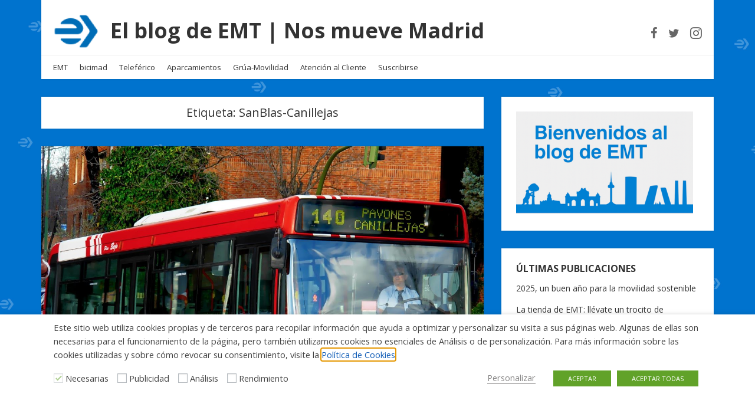

--- FILE ---
content_type: text/html; charset=UTF-8
request_url: https://blog.emtmadrid.es/tag/sanblas-canillejas/
body_size: 18064
content:
<!doctype html>
<html dir="ltr" lang="es" prefix="og: https://ogp.me/ns#">
<head>
  <meta charset="UTF-8" />
  <meta name="viewport" content="width=device-width, initial-scale=1" />
  <link rel="profile" href="https://gmpg.org/xfn/11" />
  <title>SanBlas-Canillejas | El blog de EMT | Nos mueve Madrid</title>

		<!-- All in One SEO 4.9.3 - aioseo.com -->
	<meta name="robots" content="max-image-preview:large" />
	<link rel="canonical" href="https://blog.emtmadrid.es/tag/sanblas-canillejas/" />
	<meta name="generator" content="All in One SEO (AIOSEO) 4.9.3" />
		<script type="application/ld+json" class="aioseo-schema">
			{"@context":"https:\/\/schema.org","@graph":[{"@type":"BreadcrumbList","@id":"https:\/\/blog.emtmadrid.es\/tag\/sanblas-canillejas\/#breadcrumblist","itemListElement":[{"@type":"ListItem","@id":"https:\/\/blog.emtmadrid.es#listItem","position":1,"name":"Home","item":"https:\/\/blog.emtmadrid.es","nextItem":{"@type":"ListItem","@id":"https:\/\/blog.emtmadrid.es\/tag\/sanblas-canillejas\/#listItem","name":"SanBlas-Canillejas"}},{"@type":"ListItem","@id":"https:\/\/blog.emtmadrid.es\/tag\/sanblas-canillejas\/#listItem","position":2,"name":"SanBlas-Canillejas","previousItem":{"@type":"ListItem","@id":"https:\/\/blog.emtmadrid.es#listItem","name":"Home"}}]},{"@type":"CollectionPage","@id":"https:\/\/blog.emtmadrid.es\/tag\/sanblas-canillejas\/#collectionpage","url":"https:\/\/blog.emtmadrid.es\/tag\/sanblas-canillejas\/","name":"SanBlas-Canillejas | El blog de EMT | Nos mueve Madrid","inLanguage":"es-ES","isPartOf":{"@id":"https:\/\/blog.emtmadrid.es\/#website"},"breadcrumb":{"@id":"https:\/\/blog.emtmadrid.es\/tag\/sanblas-canillejas\/#breadcrumblist"}},{"@type":"Organization","@id":"https:\/\/blog.emtmadrid.es\/#organization","name":"El blog de EMT | Nos mueve Madrid","description":"S\u00fabete al bus","url":"https:\/\/blog.emtmadrid.es\/","logo":{"@type":"ImageObject","url":"https:\/\/blog.emtmadrid.es\/wp-content\/uploads\/2019\/02\/cropped-isotipo_azulpng-e1551287483163.png","@id":"https:\/\/blog.emtmadrid.es\/tag\/sanblas-canillejas\/#organizationLogo","width":78,"height":60},"image":{"@id":"https:\/\/blog.emtmadrid.es\/tag\/sanblas-canillejas\/#organizationLogo"}},{"@type":"WebSite","@id":"https:\/\/blog.emtmadrid.es\/#website","url":"https:\/\/blog.emtmadrid.es\/","name":"El blog de la EMT | Nos mueve Madrid","description":"S\u00fabete al bus","inLanguage":"es-ES","publisher":{"@id":"https:\/\/blog.emtmadrid.es\/#organization"}}]}
		</script>
		<!-- All in One SEO -->

<link rel='dns-prefetch' href='//fonts.googleapis.com' />
<link rel="alternate" type="application/rss+xml" title="El blog de EMT | Nos mueve Madrid &raquo; Feed" href="https://blog.emtmadrid.es/feed/" />
<link rel="alternate" type="application/rss+xml" title="El blog de EMT | Nos mueve Madrid &raquo; Feed de los comentarios" href="https://blog.emtmadrid.es/comments/feed/" />
<link rel="alternate" type="application/rss+xml" title="El blog de EMT | Nos mueve Madrid &raquo; Etiqueta SanBlas-Canillejas del feed" href="https://blog.emtmadrid.es/tag/sanblas-canillejas/feed/" />
<style id='wp-img-auto-sizes-contain-inline-css' type='text/css'>
img:is([sizes=auto i],[sizes^="auto," i]){contain-intrinsic-size:3000px 1500px}
/*# sourceURL=wp-img-auto-sizes-contain-inline-css */
</style>
<style id='wp-emoji-styles-inline-css' type='text/css'>

	img.wp-smiley, img.emoji {
		display: inline !important;
		border: none !important;
		box-shadow: none !important;
		height: 1em !important;
		width: 1em !important;
		margin: 0 0.07em !important;
		vertical-align: -0.1em !important;
		background: none !important;
		padding: 0 !important;
	}
/*# sourceURL=wp-emoji-styles-inline-css */
</style>
<style id='wp-block-library-inline-css' type='text/css'>
:root{--wp-block-synced-color:#7a00df;--wp-block-synced-color--rgb:122,0,223;--wp-bound-block-color:var(--wp-block-synced-color);--wp-editor-canvas-background:#ddd;--wp-admin-theme-color:#007cba;--wp-admin-theme-color--rgb:0,124,186;--wp-admin-theme-color-darker-10:#006ba1;--wp-admin-theme-color-darker-10--rgb:0,107,160.5;--wp-admin-theme-color-darker-20:#005a87;--wp-admin-theme-color-darker-20--rgb:0,90,135;--wp-admin-border-width-focus:2px}@media (min-resolution:192dpi){:root{--wp-admin-border-width-focus:1.5px}}.wp-element-button{cursor:pointer}:root .has-very-light-gray-background-color{background-color:#eee}:root .has-very-dark-gray-background-color{background-color:#313131}:root .has-very-light-gray-color{color:#eee}:root .has-very-dark-gray-color{color:#313131}:root .has-vivid-green-cyan-to-vivid-cyan-blue-gradient-background{background:linear-gradient(135deg,#00d084,#0693e3)}:root .has-purple-crush-gradient-background{background:linear-gradient(135deg,#34e2e4,#4721fb 50%,#ab1dfe)}:root .has-hazy-dawn-gradient-background{background:linear-gradient(135deg,#faaca8,#dad0ec)}:root .has-subdued-olive-gradient-background{background:linear-gradient(135deg,#fafae1,#67a671)}:root .has-atomic-cream-gradient-background{background:linear-gradient(135deg,#fdd79a,#004a59)}:root .has-nightshade-gradient-background{background:linear-gradient(135deg,#330968,#31cdcf)}:root .has-midnight-gradient-background{background:linear-gradient(135deg,#020381,#2874fc)}:root{--wp--preset--font-size--normal:16px;--wp--preset--font-size--huge:42px}.has-regular-font-size{font-size:1em}.has-larger-font-size{font-size:2.625em}.has-normal-font-size{font-size:var(--wp--preset--font-size--normal)}.has-huge-font-size{font-size:var(--wp--preset--font-size--huge)}.has-text-align-center{text-align:center}.has-text-align-left{text-align:left}.has-text-align-right{text-align:right}.has-fit-text{white-space:nowrap!important}#end-resizable-editor-section{display:none}.aligncenter{clear:both}.items-justified-left{justify-content:flex-start}.items-justified-center{justify-content:center}.items-justified-right{justify-content:flex-end}.items-justified-space-between{justify-content:space-between}.screen-reader-text{border:0;clip-path:inset(50%);height:1px;margin:-1px;overflow:hidden;padding:0;position:absolute;width:1px;word-wrap:normal!important}.screen-reader-text:focus{background-color:#ddd;clip-path:none;color:#444;display:block;font-size:1em;height:auto;left:5px;line-height:normal;padding:15px 23px 14px;text-decoration:none;top:5px;width:auto;z-index:100000}html :where(.has-border-color){border-style:solid}html :where([style*=border-top-color]){border-top-style:solid}html :where([style*=border-right-color]){border-right-style:solid}html :where([style*=border-bottom-color]){border-bottom-style:solid}html :where([style*=border-left-color]){border-left-style:solid}html :where([style*=border-width]){border-style:solid}html :where([style*=border-top-width]){border-top-style:solid}html :where([style*=border-right-width]){border-right-style:solid}html :where([style*=border-bottom-width]){border-bottom-style:solid}html :where([style*=border-left-width]){border-left-style:solid}html :where(img[class*=wp-image-]){height:auto;max-width:100%}:where(figure){margin:0 0 1em}html :where(.is-position-sticky){--wp-admin--admin-bar--position-offset:var(--wp-admin--admin-bar--height,0px)}@media screen and (max-width:600px){html :where(.is-position-sticky){--wp-admin--admin-bar--position-offset:0px}}

/*# sourceURL=wp-block-library-inline-css */
</style><style id='wp-block-paragraph-inline-css' type='text/css'>
.is-small-text{font-size:.875em}.is-regular-text{font-size:1em}.is-large-text{font-size:2.25em}.is-larger-text{font-size:3em}.has-drop-cap:not(:focus):first-letter{float:left;font-size:8.4em;font-style:normal;font-weight:100;line-height:.68;margin:.05em .1em 0 0;text-transform:uppercase}body.rtl .has-drop-cap:not(:focus):first-letter{float:none;margin-left:.1em}p.has-drop-cap.has-background{overflow:hidden}:root :where(p.has-background){padding:1.25em 2.375em}:where(p.has-text-color:not(.has-link-color)) a{color:inherit}p.has-text-align-left[style*="writing-mode:vertical-lr"],p.has-text-align-right[style*="writing-mode:vertical-rl"]{rotate:180deg}
/*# sourceURL=https://blog.emtmadrid.es/wp-includes/blocks/paragraph/style.min.css */
</style>
<style id='global-styles-inline-css' type='text/css'>
:root{--wp--preset--aspect-ratio--square: 1;--wp--preset--aspect-ratio--4-3: 4/3;--wp--preset--aspect-ratio--3-4: 3/4;--wp--preset--aspect-ratio--3-2: 3/2;--wp--preset--aspect-ratio--2-3: 2/3;--wp--preset--aspect-ratio--16-9: 16/9;--wp--preset--aspect-ratio--9-16: 9/16;--wp--preset--color--black: #000000;--wp--preset--color--cyan-bluish-gray: #abb8c3;--wp--preset--color--white: #ffffff;--wp--preset--color--pale-pink: #f78da7;--wp--preset--color--vivid-red: #cf2e2e;--wp--preset--color--luminous-vivid-orange: #ff6900;--wp--preset--color--luminous-vivid-amber: #fcb900;--wp--preset--color--light-green-cyan: #7bdcb5;--wp--preset--color--vivid-green-cyan: #00d084;--wp--preset--color--pale-cyan-blue: #8ed1fc;--wp--preset--color--vivid-cyan-blue: #0693e3;--wp--preset--color--vivid-purple: #9b51e0;--wp--preset--gradient--vivid-cyan-blue-to-vivid-purple: linear-gradient(135deg,rgb(6,147,227) 0%,rgb(155,81,224) 100%);--wp--preset--gradient--light-green-cyan-to-vivid-green-cyan: linear-gradient(135deg,rgb(122,220,180) 0%,rgb(0,208,130) 100%);--wp--preset--gradient--luminous-vivid-amber-to-luminous-vivid-orange: linear-gradient(135deg,rgb(252,185,0) 0%,rgb(255,105,0) 100%);--wp--preset--gradient--luminous-vivid-orange-to-vivid-red: linear-gradient(135deg,rgb(255,105,0) 0%,rgb(207,46,46) 100%);--wp--preset--gradient--very-light-gray-to-cyan-bluish-gray: linear-gradient(135deg,rgb(238,238,238) 0%,rgb(169,184,195) 100%);--wp--preset--gradient--cool-to-warm-spectrum: linear-gradient(135deg,rgb(74,234,220) 0%,rgb(151,120,209) 20%,rgb(207,42,186) 40%,rgb(238,44,130) 60%,rgb(251,105,98) 80%,rgb(254,248,76) 100%);--wp--preset--gradient--blush-light-purple: linear-gradient(135deg,rgb(255,206,236) 0%,rgb(152,150,240) 100%);--wp--preset--gradient--blush-bordeaux: linear-gradient(135deg,rgb(254,205,165) 0%,rgb(254,45,45) 50%,rgb(107,0,62) 100%);--wp--preset--gradient--luminous-dusk: linear-gradient(135deg,rgb(255,203,112) 0%,rgb(199,81,192) 50%,rgb(65,88,208) 100%);--wp--preset--gradient--pale-ocean: linear-gradient(135deg,rgb(255,245,203) 0%,rgb(182,227,212) 50%,rgb(51,167,181) 100%);--wp--preset--gradient--electric-grass: linear-gradient(135deg,rgb(202,248,128) 0%,rgb(113,206,126) 100%);--wp--preset--gradient--midnight: linear-gradient(135deg,rgb(2,3,129) 0%,rgb(40,116,252) 100%);--wp--preset--font-size--small: 13px;--wp--preset--font-size--medium: 20px;--wp--preset--font-size--large: 36px;--wp--preset--font-size--x-large: 42px;--wp--preset--spacing--20: 0.44rem;--wp--preset--spacing--30: 0.67rem;--wp--preset--spacing--40: 1rem;--wp--preset--spacing--50: 1.5rem;--wp--preset--spacing--60: 2.25rem;--wp--preset--spacing--70: 3.38rem;--wp--preset--spacing--80: 5.06rem;--wp--preset--shadow--natural: 6px 6px 9px rgba(0, 0, 0, 0.2);--wp--preset--shadow--deep: 12px 12px 50px rgba(0, 0, 0, 0.4);--wp--preset--shadow--sharp: 6px 6px 0px rgba(0, 0, 0, 0.2);--wp--preset--shadow--outlined: 6px 6px 0px -3px rgb(255, 255, 255), 6px 6px rgb(0, 0, 0);--wp--preset--shadow--crisp: 6px 6px 0px rgb(0, 0, 0);}:where(.is-layout-flex){gap: 0.5em;}:where(.is-layout-grid){gap: 0.5em;}body .is-layout-flex{display: flex;}.is-layout-flex{flex-wrap: wrap;align-items: center;}.is-layout-flex > :is(*, div){margin: 0;}body .is-layout-grid{display: grid;}.is-layout-grid > :is(*, div){margin: 0;}:where(.wp-block-columns.is-layout-flex){gap: 2em;}:where(.wp-block-columns.is-layout-grid){gap: 2em;}:where(.wp-block-post-template.is-layout-flex){gap: 1.25em;}:where(.wp-block-post-template.is-layout-grid){gap: 1.25em;}.has-black-color{color: var(--wp--preset--color--black) !important;}.has-cyan-bluish-gray-color{color: var(--wp--preset--color--cyan-bluish-gray) !important;}.has-white-color{color: var(--wp--preset--color--white) !important;}.has-pale-pink-color{color: var(--wp--preset--color--pale-pink) !important;}.has-vivid-red-color{color: var(--wp--preset--color--vivid-red) !important;}.has-luminous-vivid-orange-color{color: var(--wp--preset--color--luminous-vivid-orange) !important;}.has-luminous-vivid-amber-color{color: var(--wp--preset--color--luminous-vivid-amber) !important;}.has-light-green-cyan-color{color: var(--wp--preset--color--light-green-cyan) !important;}.has-vivid-green-cyan-color{color: var(--wp--preset--color--vivid-green-cyan) !important;}.has-pale-cyan-blue-color{color: var(--wp--preset--color--pale-cyan-blue) !important;}.has-vivid-cyan-blue-color{color: var(--wp--preset--color--vivid-cyan-blue) !important;}.has-vivid-purple-color{color: var(--wp--preset--color--vivid-purple) !important;}.has-black-background-color{background-color: var(--wp--preset--color--black) !important;}.has-cyan-bluish-gray-background-color{background-color: var(--wp--preset--color--cyan-bluish-gray) !important;}.has-white-background-color{background-color: var(--wp--preset--color--white) !important;}.has-pale-pink-background-color{background-color: var(--wp--preset--color--pale-pink) !important;}.has-vivid-red-background-color{background-color: var(--wp--preset--color--vivid-red) !important;}.has-luminous-vivid-orange-background-color{background-color: var(--wp--preset--color--luminous-vivid-orange) !important;}.has-luminous-vivid-amber-background-color{background-color: var(--wp--preset--color--luminous-vivid-amber) !important;}.has-light-green-cyan-background-color{background-color: var(--wp--preset--color--light-green-cyan) !important;}.has-vivid-green-cyan-background-color{background-color: var(--wp--preset--color--vivid-green-cyan) !important;}.has-pale-cyan-blue-background-color{background-color: var(--wp--preset--color--pale-cyan-blue) !important;}.has-vivid-cyan-blue-background-color{background-color: var(--wp--preset--color--vivid-cyan-blue) !important;}.has-vivid-purple-background-color{background-color: var(--wp--preset--color--vivid-purple) !important;}.has-black-border-color{border-color: var(--wp--preset--color--black) !important;}.has-cyan-bluish-gray-border-color{border-color: var(--wp--preset--color--cyan-bluish-gray) !important;}.has-white-border-color{border-color: var(--wp--preset--color--white) !important;}.has-pale-pink-border-color{border-color: var(--wp--preset--color--pale-pink) !important;}.has-vivid-red-border-color{border-color: var(--wp--preset--color--vivid-red) !important;}.has-luminous-vivid-orange-border-color{border-color: var(--wp--preset--color--luminous-vivid-orange) !important;}.has-luminous-vivid-amber-border-color{border-color: var(--wp--preset--color--luminous-vivid-amber) !important;}.has-light-green-cyan-border-color{border-color: var(--wp--preset--color--light-green-cyan) !important;}.has-vivid-green-cyan-border-color{border-color: var(--wp--preset--color--vivid-green-cyan) !important;}.has-pale-cyan-blue-border-color{border-color: var(--wp--preset--color--pale-cyan-blue) !important;}.has-vivid-cyan-blue-border-color{border-color: var(--wp--preset--color--vivid-cyan-blue) !important;}.has-vivid-purple-border-color{border-color: var(--wp--preset--color--vivid-purple) !important;}.has-vivid-cyan-blue-to-vivid-purple-gradient-background{background: var(--wp--preset--gradient--vivid-cyan-blue-to-vivid-purple) !important;}.has-light-green-cyan-to-vivid-green-cyan-gradient-background{background: var(--wp--preset--gradient--light-green-cyan-to-vivid-green-cyan) !important;}.has-luminous-vivid-amber-to-luminous-vivid-orange-gradient-background{background: var(--wp--preset--gradient--luminous-vivid-amber-to-luminous-vivid-orange) !important;}.has-luminous-vivid-orange-to-vivid-red-gradient-background{background: var(--wp--preset--gradient--luminous-vivid-orange-to-vivid-red) !important;}.has-very-light-gray-to-cyan-bluish-gray-gradient-background{background: var(--wp--preset--gradient--very-light-gray-to-cyan-bluish-gray) !important;}.has-cool-to-warm-spectrum-gradient-background{background: var(--wp--preset--gradient--cool-to-warm-spectrum) !important;}.has-blush-light-purple-gradient-background{background: var(--wp--preset--gradient--blush-light-purple) !important;}.has-blush-bordeaux-gradient-background{background: var(--wp--preset--gradient--blush-bordeaux) !important;}.has-luminous-dusk-gradient-background{background: var(--wp--preset--gradient--luminous-dusk) !important;}.has-pale-ocean-gradient-background{background: var(--wp--preset--gradient--pale-ocean) !important;}.has-electric-grass-gradient-background{background: var(--wp--preset--gradient--electric-grass) !important;}.has-midnight-gradient-background{background: var(--wp--preset--gradient--midnight) !important;}.has-small-font-size{font-size: var(--wp--preset--font-size--small) !important;}.has-medium-font-size{font-size: var(--wp--preset--font-size--medium) !important;}.has-large-font-size{font-size: var(--wp--preset--font-size--large) !important;}.has-x-large-font-size{font-size: var(--wp--preset--font-size--x-large) !important;}
/*# sourceURL=global-styles-inline-css */
</style>

<style id='classic-theme-styles-inline-css' type='text/css'>
/*! This file is auto-generated */
.wp-block-button__link{color:#fff;background-color:#32373c;border-radius:9999px;box-shadow:none;text-decoration:none;padding:calc(.667em + 2px) calc(1.333em + 2px);font-size:1.125em}.wp-block-file__button{background:#32373c;color:#fff;text-decoration:none}
/*# sourceURL=/wp-includes/css/classic-themes.min.css */
</style>
<link rel='stylesheet' id='contact-form-7-css' href='https://blog.emtmadrid.es/wp-content/plugins/contact-form-7/includes/css/styles.css?ver=6.1.4' type='text/css' media='all' />
<link rel='stylesheet' id='cookie-law-info-css' href='https://blog.emtmadrid.es/wp-content/plugins/webtoffee-gdpr-cookie-consent/public/css/cookie-law-info-public.css?ver=2.3.3' type='text/css' media='all' />
<link rel='stylesheet' id='cookie-law-info-gdpr-css' href='https://blog.emtmadrid.es/wp-content/plugins/webtoffee-gdpr-cookie-consent/public/css/cookie-law-info-gdpr.css?ver=2.3.3' type='text/css' media='all' />
<style id='cookie-law-info-gdpr-inline-css' type='text/css'>
.cli-modal-content, .cli-tab-content { background-color: #ffffff; }.cli-privacy-content-text, .cli-modal .cli-modal-dialog, .cli-tab-container p, a.cli-privacy-readmore { color: #000000; }.cli-tab-header { background-color: #f2f2f2; }.cli-tab-header, .cli-tab-header a.cli-nav-link,span.cli-necessary-caption,.cli-switch .cli-slider:after { color: #000000; }.cli-switch .cli-slider:before { background-color: #ffffff; }.cli-switch input:checked + .cli-slider:before { background-color: #ffffff; }.cli-switch .cli-slider { background-color: #e3e1e8; }.cli-switch input:checked + .cli-slider { background-color: #28a745; }.cli-modal-close svg { fill: #000000; }.cli-tab-footer .wt-cli-privacy-accept-all-btn { background-color: #00acad; color: #ffffff}.cli-tab-footer .wt-cli-privacy-accept-btn { background-color: #00acad; color: #ffffff}.cli-tab-header a:before{ border-right: 1px solid #000000; border-bottom: 1px solid #000000; }
/*# sourceURL=cookie-law-info-gdpr-inline-css */
</style>
<link rel='stylesheet' id='widgetopts-styles-css' href='https://blog.emtmadrid.es/wp-content/plugins/widget-options/assets/css/widget-options.css?ver=4.1.3' type='text/css' media='all' />
<link rel='stylesheet' id='google-fonts-css' href='//fonts.googleapis.com/css?family=Open+Sans%3A400%2C400i%2C700%2C700i&#038;ver=1.2.25' type='text/css' media='all' />
<link rel='stylesheet' id='owl-carousel-css' href='https://blog.emtmadrid.es/wp-content/themes/neblue/assets/owl-carousel/owl.carousel.css?ver=1.3.3' type='text/css' media='all' />
<link rel='stylesheet' id='owl-theme-css' href='https://blog.emtmadrid.es/wp-content/themes/neblue/assets/owl-carousel/owl.theme.css?ver=1.3.3' type='text/css' media='all' />
<link rel='stylesheet' id='vs-styles-css' href='https://blog.emtmadrid.es/wp-content/themes/neblue/style.css?ver=1.2.25' type='text/css' media='all' />
<script type="text/javascript" src="https://blog.emtmadrid.es/wp-includes/js/jquery/jquery.min.js?ver=3.7.1" id="jquery-core-js"></script>
<script type="text/javascript" src="https://blog.emtmadrid.es/wp-includes/js/jquery/jquery-migrate.min.js?ver=3.4.1" id="jquery-migrate-js"></script>
<script type="text/javascript" id="cookie-law-info-js-extra">
/* <![CDATA[ */
var Cli_Data = {"nn_cookie_ids":["CONSENT","VISITOR_INFO1_LIVE","IDE","_ga","_gid","_gat","YSC"],"non_necessary_cookies":{"publicidad":["CONSENT","VISITOR_INFO1_LIVE","IDE"],"analisis":["_ga","_gid","YSC"],"rendimiento":["_gat"]},"cookielist":{"necesarias":{"0":{"ID":3000,"post_author":"1","post_date":"2021-02-25 13:04:27","post_date_gmt":"2021-02-25 12:04:27","post_content":"Esta cookie est\u00e1 configurada por el complemento de consentimiento de cookies de GDPR. Las cookies se utilizan para almacenar el consentimiento del usuario para las cookies en la categor\u00eda \"No necesarias\".","post_title":"cookielawinfo-checkbox-no-necesarias","post_excerpt":"cookielawinfo-checkbox-no-necesarias","post_status":"publish","comment_status":"closed","ping_status":"closed","post_password":"","post_name":"cookielawinfo-checkbox-no-necesarias","to_ping":"","pinged":"","post_modified":"2021-02-25 13:27:26","post_modified_gmt":"2021-02-25 12:27:26","post_content_filtered":"","post_parent":0,"guid":"https://blog.emtmadrid.es/cookielawinfo/cookielawinfo-checkbox-no-necesarias/","menu_order":0,"post_type":"cookielawinfo","post_mime_type":"","comment_count":"0","filter":"raw"},"1":{"ID":2999,"post_author":"1","post_date":"2021-02-25 13:04:27","post_date_gmt":"2021-02-25 12:04:27","post_content":"Esta cookie est\u00e1 configurada por el complemento de consentimiento de cookies de GDPR. Las cookies se utilizan para almacenar el consentimiento del usuario para las cookies en la categor\u00eda \"Necesarias\".","post_title":"cookielawinfo-checkbox-necesarias","post_excerpt":"cookielawinfo-checkbox-necesarias","post_status":"publish","comment_status":"closed","ping_status":"closed","post_password":"","post_name":"cookielawinfo-checkbox-necesarias","to_ping":"","pinged":"","post_modified":"2021-02-25 13:27:43","post_modified_gmt":"2021-02-25 12:27:43","post_content_filtered":"","post_parent":0,"guid":"https://blog.emtmadrid.es/cookielawinfo/cookielawinfo-checkbox-necesarias/","menu_order":0,"post_type":"cookielawinfo","post_mime_type":"","comment_count":"0","filter":"raw"},"2":{"ID":2998,"post_author":"1","post_date":"2021-02-25 13:04:27","post_date_gmt":"2021-02-25 12:04:27","post_content":"Cookie necesaria para el control de la petici\u00f3n a nuestros servidores.","post_title":"SERVERIDP","post_excerpt":"SERVERIDP","post_status":"publish","comment_status":"closed","ping_status":"closed","post_password":"","post_name":"serveridp","to_ping":"","pinged":"","post_modified":"2021-02-25 13:12:51","post_modified_gmt":"2021-02-25 12:12:51","post_content_filtered":"","post_parent":0,"guid":"https://blog.emtmadrid.es/cookielawinfo/serveridp/","menu_order":0,"post_type":"cookielawinfo","post_mime_type":"","comment_count":"0","filter":"raw"},"3":{"ID":2974,"post_author":"1","post_date":"2021-02-12 10:24:52","post_date_gmt":"2021-02-12 09:24:52","post_content":"Esta cookie est\u00e1 configurada por el complemento de consentimiento de cookies de GDPR. Las cookies se utilizan para almacenar el consentimiento del usuario para las cookies. No guarda ning\u00fan dato personal.","post_title":"viewed_cookie_policy","post_excerpt":"","post_status":"publish","comment_status":"closed","ping_status":"closed","post_password":"","post_name":"viewed_cookie_policy","to_ping":"","pinged":"","post_modified":"2021-12-03 13:23:23","post_modified_gmt":"2021-12-03 12:23:23","post_content_filtered":"","post_parent":0,"guid":"https://blog.emtmadrid.es/cookielawinfo/viewed_cookie_policy/","menu_order":0,"post_type":"cookielawinfo","post_mime_type":"","comment_count":"0","filter":"raw"},"4":{"ID":2975,"post_author":"1","post_date":"2021-02-12 10:24:52","post_date_gmt":"2021-02-12 09:24:52","post_content":"Esta cookie est\u00e1 configurada por el complemento de consentimiento de cookies de GDPR. Las cookies se utilizan para almacenar el consentimiento del usuario para las cookies en la categor\u00eda \"Necessary\".","post_title":"cookielawinfo-checkbox-necessary","post_excerpt":"","post_status":"publish","comment_status":"closed","ping_status":"closed","post_password":"","post_name":"cookielawinfo-checkbox-necessary","to_ping":"","pinged":"","post_modified":"2021-02-25 13:28:09","post_modified_gmt":"2021-02-25 12:28:09","post_content_filtered":"","post_parent":0,"guid":"https://blog.emtmadrid.es/cookielawinfo/cookielawinfo-checkbox-necessary/","menu_order":0,"post_type":"cookielawinfo","post_mime_type":"","comment_count":"0","filter":"raw"},"5":{"ID":2976,"post_author":"1","post_date":"2021-02-12 10:24:52","post_date_gmt":"2021-02-12 09:24:52","post_content":"Esta cookie est\u00e1 configurada por el complemento de consentimiento de cookies de GDPR. Las cookies se utilizan para almacenar el consentimiento del usuario para las cookies en la categor\u00eda \"Non necessary\".","post_title":"cookielawinfo-checkbox-non-necessary","post_excerpt":"","post_status":"publish","comment_status":"closed","ping_status":"closed","post_password":"","post_name":"cookielawinfo-checkbox-non-necessary","to_ping":"","pinged":"","post_modified":"2021-02-25 13:29:01","post_modified_gmt":"2021-02-25 12:29:01","post_content_filtered":"","post_parent":0,"guid":"https://blog.emtmadrid.es/cookielawinfo/cookielawinfo-checkbox-non-necessary/","menu_order":0,"post_type":"cookielawinfo","post_mime_type":"","comment_count":"0","filter":"raw"},"term_id":747,"name":"Necesarias","loadonstart":0,"defaultstate":"enabled","ccpa_optout":0},"publicidad":{"0":{"ID":3001,"post_author":"1","post_date":"2021-02-25 13:04:27","post_date_gmt":"2021-02-25 12:04:27","post_content":"Esta cookie est\u00e1 configurada por el servicio de doubleclick.net. Las cookie se utiliza para el control del consentimiento por parte del tercero.","post_title":"CONSENT","post_excerpt":"CONSENT","post_status":"publish","comment_status":"closed","ping_status":"closed","post_password":"","post_name":"consent","to_ping":"","pinged":"","post_modified":"2021-02-25 13:30:11","post_modified_gmt":"2021-02-25 12:30:11","post_content_filtered":"","post_parent":0,"guid":"https://blog.emtmadrid.es/cookielawinfo/consent/","menu_order":0,"post_type":"cookielawinfo","post_mime_type":"","comment_count":"0","filter":"raw"},"1":{"ID":3002,"post_author":"1","post_date":"2021-02-25 13:04:27","post_date_gmt":"2021-02-25 12:04:27","post_content":"Youtube establece esta cookie. Se utiliza para rastrear la informaci\u00f3n de los videos de YouTube incrustados en un sitio web.","post_title":"VISITOR_INFO1_LIVE","post_excerpt":"VISITOR_INFO1_LIVE","post_status":"publish","comment_status":"closed","ping_status":"closed","post_password":"","post_name":"visitor_info1_live","to_ping":"","pinged":"","post_modified":"2021-12-03 13:25:10","post_modified_gmt":"2021-12-03 12:25:10","post_content_filtered":"","post_parent":0,"guid":"https://blog.emtmadrid.es/cookielawinfo/visitor_info1_live/","menu_order":0,"post_type":"cookielawinfo","post_mime_type":"","comment_count":"0","filter":"raw"},"2":{"ID":3003,"post_author":"1","post_date":"2021-02-25 13:04:27","post_date_gmt":"2021-02-25 12:04:27","post_content":"Utilizado por Google DoubleClick y almacena informaci\u00f3n sobre c\u00f3mo el usuario utiliza el sitio web y cualquier otro anuncio antes de visitar el sitio web. Se utiliza para presentar a los usuarios anuncios que son relevantes para ellos de acuerdo con el perfil del usuario.","post_title":"IDE","post_excerpt":"IDE","post_status":"publish","comment_status":"closed","ping_status":"closed","post_password":"","post_name":"ide","to_ping":"","pinged":"","post_modified":"2021-12-03 13:26:29","post_modified_gmt":"2021-12-03 12:26:29","post_content_filtered":"","post_parent":0,"guid":"https://blog.emtmadrid.es/cookielawinfo/ide/","menu_order":0,"post_type":"cookielawinfo","post_mime_type":"","comment_count":"0","filter":"raw"},"3":{"ID":2977,"post_author":"1","post_date":"2021-02-12 10:24:52","post_date_gmt":"2021-02-12 09:24:52","post_content":"Esta cookie est\u00e1 configurada por doubleclick.net. La cookie se utiliza para determinar si el navegador del usuario soporta cookies.","post_title":"test_cookie","post_excerpt":"","post_status":"publish","comment_status":"closed","ping_status":"closed","post_password":"","post_name":"test_cookie","to_ping":"","pinged":"","post_modified":"2021-02-25 13:32:07","post_modified_gmt":"2021-02-25 12:32:07","post_content_filtered":"","post_parent":0,"guid":"https://blog.emtmadrid.es/cookielawinfo/test_cookie/","menu_order":0,"post_type":"cookielawinfo","post_mime_type":"","comment_count":"0","filter":"raw"},"term_id":756,"name":"Publicidad","loadonstart":0,"defaultstate":"disabled","ccpa_optout":0},"analisis":{"0":{"ID":3004,"post_author":"1","post_date":"2021-02-25 13:04:27","post_date_gmt":"2021-02-25 12:04:27","post_content":"Esta cookie es instalada por Google Analytics. La cookie se utiliza para calcular los datos de visitantes, sesiones y campa\u00f1as y realizar un seguimiento del uso del sitio para el informe de an\u00e1lisis del sitio. Las cookies almacenan informaci\u00f3n de forma an\u00f3nima y asignan un n\u00famero generado aleatoriamente para identificar visitantes \u00fanicos.","post_title":"_ga","post_excerpt":"_ga","post_status":"publish","comment_status":"closed","ping_status":"closed","post_password":"","post_name":"_ga","to_ping":"","pinged":"","post_modified":"2021-12-03 13:27:02","post_modified_gmt":"2021-12-03 12:27:02","post_content_filtered":"","post_parent":0,"guid":"https://blog.emtmadrid.es/cookielawinfo/_ga/","menu_order":0,"post_type":"cookielawinfo","post_mime_type":"","comment_count":"0","filter":"raw"},"1":{"ID":3005,"post_author":"1","post_date":"2021-02-25 13:04:27","post_date_gmt":"2021-02-25 12:04:27","post_content":"Esta cookie es instalada por Google Analytics. La cookie se utiliza para almacenar informaci\u00f3n sobre c\u00f3mo los visitantes usan un sitio web y ayuda a crear un informe anal\u00edtico de c\u00f3mo est\u00e1 funcionando el sitio web. Los datos recopilados, incluido el n\u00famero de visitantes, la fuente de donde provienen y las p\u00e1ginas, se muestran de forma an\u00f3nima.","post_title":"_gid","post_excerpt":"_gid","post_status":"publish","comment_status":"closed","ping_status":"closed","post_password":"","post_name":"_gid","to_ping":"","pinged":"","post_modified":"2021-12-03 13:27:41","post_modified_gmt":"2021-12-03 12:27:41","post_content_filtered":"","post_parent":0,"guid":"https://blog.emtmadrid.es/cookielawinfo/_gid/","menu_order":0,"post_type":"cookielawinfo","post_mime_type":"","comment_count":"0","filter":"raw"},"2":{"ID":3007,"post_author":"1","post_date":"2021-02-25 13:04:27","post_date_gmt":"2021-02-25 12:04:27","post_content":"Estas cookies son establecidas por Youtube y se utilizan para rastrear las vistas de videos incrustados.","post_title":"YSC","post_excerpt":"YSC","post_status":"publish","comment_status":"closed","ping_status":"closed","post_password":"","post_name":"ysc","to_ping":"","pinged":"","post_modified":"2021-12-03 13:28:42","post_modified_gmt":"2021-12-03 12:28:42","post_content_filtered":"","post_parent":0,"guid":"https://blog.emtmadrid.es/cookielawinfo/ysc/","menu_order":0,"post_type":"cookielawinfo","post_mime_type":"","comment_count":"0","filter":"raw"},"term_id":757,"name":"An\u00e1lisis","loadonstart":0,"defaultstate":"disabled","ccpa_optout":0},"rendimiento":{"0":{"ID":3006,"post_author":"1","post_date":"2021-02-25 13:04:27","post_date_gmt":"2021-02-25 12:04:27","post_content":"Google Universal Analytics instala estas cookies para acelerar la tasa de solicitud y limitar la recopilaci\u00f3n de datos en sitios de alto tr\u00e1fico.","post_title":"_gat","post_excerpt":"_gat","post_status":"publish","comment_status":"closed","ping_status":"closed","post_password":"","post_name":"_gat","to_ping":"","pinged":"","post_modified":"2021-12-03 13:28:24","post_modified_gmt":"2021-12-03 12:28:24","post_content_filtered":"","post_parent":0,"guid":"https://blog.emtmadrid.es/cookielawinfo/_gat/","menu_order":0,"post_type":"cookielawinfo","post_mime_type":"","comment_count":"0","filter":"raw"},"term_id":758,"name":"Rendimiento","loadonstart":0,"defaultstate":"disabled","ccpa_optout":0}},"ajax_url":"https://blog.emtmadrid.es/wp-admin/admin-ajax.php","current_lang":"es","security":"223dd4c07a","eu_countries":["GB"],"geoIP":"disabled","use_custom_geolocation_api":"","custom_geolocation_api":"https://geoip.cookieyes.com/geoip/checker/result.php","consentVersion":"1","strictlyEnabled":["necessary","obligatoire","necesarias"],"cookieDomain":"","privacy_length":"250","ccpaEnabled":"","ccpaRegionBased":"","ccpaBarEnabled":"","ccpaType":"gdpr","triggerDomRefresh":""};
var log_object = {"ajax_url":"https://blog.emtmadrid.es/wp-admin/admin-ajax.php"};
//# sourceURL=cookie-law-info-js-extra
/* ]]> */
</script>
<script type="text/javascript" src="https://blog.emtmadrid.es/wp-content/plugins/webtoffee-gdpr-cookie-consent/public/js/cookie-law-info-public.js?ver=2.3.3" id="cookie-law-info-js"></script>
<link rel="https://api.w.org/" href="https://blog.emtmadrid.es/wp-json/" /><link rel="alternate" title="JSON" type="application/json" href="https://blog.emtmadrid.es/wp-json/wp/v2/tags/754" /><link rel="EditURI" type="application/rsd+xml" title="RSD" href="https://blog.emtmadrid.es/xmlrpc.php?rsd" />
<meta name="generator" content="WordPress 6.9" />
<meta name="framework" content="Alkivia Framework 0.8" />
<!-- Analytics by WP Statistics - https://wp-statistics.com -->
<style data-context="foundation-flickity-css">/*! Flickity v2.0.2
http://flickity.metafizzy.co
---------------------------------------------- */.flickity-enabled{position:relative}.flickity-enabled:focus{outline:0}.flickity-viewport{overflow:hidden;position:relative;height:100%}.flickity-slider{position:absolute;width:100%;height:100%}.flickity-enabled.is-draggable{-webkit-tap-highlight-color:transparent;tap-highlight-color:transparent;-webkit-user-select:none;-moz-user-select:none;-ms-user-select:none;user-select:none}.flickity-enabled.is-draggable .flickity-viewport{cursor:move;cursor:-webkit-grab;cursor:grab}.flickity-enabled.is-draggable .flickity-viewport.is-pointer-down{cursor:-webkit-grabbing;cursor:grabbing}.flickity-prev-next-button{position:absolute;top:50%;width:44px;height:44px;border:none;border-radius:50%;background:#fff;background:hsla(0,0%,100%,.75);cursor:pointer;-webkit-transform:translateY(-50%);transform:translateY(-50%)}.flickity-prev-next-button:hover{background:#fff}.flickity-prev-next-button:focus{outline:0;box-shadow:0 0 0 5px #09f}.flickity-prev-next-button:active{opacity:.6}.flickity-prev-next-button.previous{left:10px}.flickity-prev-next-button.next{right:10px}.flickity-rtl .flickity-prev-next-button.previous{left:auto;right:10px}.flickity-rtl .flickity-prev-next-button.next{right:auto;left:10px}.flickity-prev-next-button:disabled{opacity:.3;cursor:auto}.flickity-prev-next-button svg{position:absolute;left:20%;top:20%;width:60%;height:60%}.flickity-prev-next-button .arrow{fill:#333}.flickity-page-dots{position:absolute;width:100%;bottom:-25px;padding:0;margin:0;list-style:none;text-align:center;line-height:1}.flickity-rtl .flickity-page-dots{direction:rtl}.flickity-page-dots .dot{display:inline-block;width:10px;height:10px;margin:0 8px;background:#333;border-radius:50%;opacity:.25;cursor:pointer}.flickity-page-dots .dot.is-selected{opacity:1}</style><style data-context="foundation-slideout-css">.slideout-menu{position:fixed;left:0;top:0;bottom:0;right:auto;z-index:0;width:256px;overflow-y:auto;-webkit-overflow-scrolling:touch;display:none}.slideout-menu.pushit-right{left:auto;right:0}.slideout-panel{position:relative;z-index:1;will-change:transform}.slideout-open,.slideout-open .slideout-panel,.slideout-open body{overflow:hidden}.slideout-open .slideout-menu{display:block}.pushit{display:none}</style><style type="text/css" id="custom-background-css">
body.custom-background { background-color: #1e73be; background-image: url("https://blog.emtmadrid.es/wp-content/uploads/2019/03/Fondo.jpg"); background-position: center center; background-size: contain; background-repeat: repeat; background-attachment: fixed; }
</style>
	<link rel="icon" href="https://blog.emtmadrid.es/wp-content/uploads/2019/02/cropped-isotipo_azulpng-e1551275442339-32x32.png" sizes="32x32" />
<link rel="icon" href="https://blog.emtmadrid.es/wp-content/uploads/2019/02/cropped-isotipo_azulpng-e1551275442339-192x192.png" sizes="192x192" />
<link rel="apple-touch-icon" href="https://blog.emtmadrid.es/wp-content/uploads/2019/02/cropped-isotipo_azulpng-e1551275442339-180x180.png" />
<meta name="msapplication-TileImage" content="https://blog.emtmadrid.es/wp-content/uploads/2019/02/cropped-isotipo_azulpng-e1551275442339-270x270.png" />
<style>.ios7.web-app-mode.has-fixed header{ background-color: rgba(3,122,221,.88);}</style></head>

<body class="archive tag tag-sanblas-canillejas tag-754 custom-background wp-custom-logo wp-embed-responsive wp-theme-neblue">

<div class="site-overlay"></div>
<div class="offcanvas">
  <aside class="offcanvas-sidebar">
    <div class="offcanvas-inner widget-area">
      <div class="widget widget_nav_menu"><div class="menu-menu-1-container"><ul id="menu-menu-1" class="menu"><li id="menu-item-2243" class="menu-item menu-item-type-custom menu-item-object-custom menu-item-2243"><a href="http://www.emtmadrid.es/Home?lang=es-ES">EMT</a></li>
<li id="menu-item-2245" class="menu-item menu-item-type-custom menu-item-object-custom menu-item-2245"><a href="https://www.bicimad.com/">bicimad</a></li>
<li id="menu-item-2246" class="menu-item menu-item-type-custom menu-item-object-custom menu-item-2246"><a href="https://teleferico.emtmadrid.es/">Teleférico</a></li>
<li id="menu-item-2265" class="menu-item menu-item-type-custom menu-item-object-custom menu-item-2265"><a href="http://www.emtmadrid.es/Bloques-EMT/EMT-Parking/Rotacion?lang=es-ES">Aparcamientos</a></li>
<li id="menu-item-2264" class="menu-item menu-item-type-custom menu-item-object-custom menu-item-2264"><a href="http://www.emtmadrid.es/Bloques-EMT/EMT-Gruas/Ubicacion-de-depositos?lang=es-ES">Grúa-Movilidad</a></li>
<li id="menu-item-2266" class="menu-item menu-item-type-custom menu-item-object-custom menu-item-2266"><a href="http://www.emtmadrid.es/Atencion-al-cliente?lang=es-ES">Atención al Cliente</a></li>
<li id="menu-item-3644" class="menu-item menu-item-type-post_type menu-item-object-page menu-item-3644"><a href="https://blog.emtmadrid.es/suscribirse/">Suscribirse</a></li>
</ul></div></div>    </div>
  </aside>
</div>

<div id="page" class="site">
  <div class="site-inner">

    <header id="masthead" class="site-header">
      <div class="navbar navbar-topbar">
  <div class="navbar-wrap">
    <div class="navbar-container">
      <div class="navbar-content">
        <div class="navbar-content-top">
          <div class="navbar-col">
                <div class="site-branding-logo">
      <a href="https://blog.emtmadrid.es/" class="custom-logo-link" rel="home"><img width="78" height="60" src="https://blog.emtmadrid.es/wp-content/uploads/2019/02/cropped-isotipo_azulpng-e1551287483163.png" class="custom-logo" alt="El blog de EMT | Nos mueve Madrid" decoding="async" /></a>
              <h1 class="site-title"><a href="https://blog.emtmadrid.es/" rel="home">El blog de EMT | Nos mueve Madrid</a></h1>
          </div>
              </div>
          <div class="navbar-col">
                <div class="header-social">      <div class="social-links-wrap">
                <a href="https://www.facebook.com/EMTMadrid/" target="_blank" rel="nofollow"><i class="vs-icon vs-icon-facebook"></i></a>
                    <a href="https://twitter.com/EMTmadrid" target="_blank" rel="nofollow"><i class="vs-icon vs-icon-twitter"></i></a>
                    <a href="https://www.instagram.com/emtmadrid/" target="_blank" rel="nofollow"><i class="vs-icon vs-icon-instagram"></i></a>
                </div>
      </div>
        <a class="navbar-toggle-offcanvas toggle-offcanvas" href="javascript:void(0)">
      <i class="vs-icon vs-icon-bars"></i>
    </a>
              </div>
        </div>
        <div class="navbar-content-bottom">
          <div class="navbar-col">
            <ul id="menu-menu-2" class="navbar-nav"><li class="menu-item menu-item-type-custom menu-item-object-custom menu-item-2243"><a href="http://www.emtmadrid.es/Home?lang=es-ES">EMT</a></li>
<li class="menu-item menu-item-type-custom menu-item-object-custom menu-item-2245"><a href="https://www.bicimad.com/">bicimad</a></li>
<li class="menu-item menu-item-type-custom menu-item-object-custom menu-item-2246"><a href="https://teleferico.emtmadrid.es/">Teleférico</a></li>
<li class="menu-item menu-item-type-custom menu-item-object-custom menu-item-2265"><a href="http://www.emtmadrid.es/Bloques-EMT/EMT-Parking/Rotacion?lang=es-ES">Aparcamientos</a></li>
<li class="menu-item menu-item-type-custom menu-item-object-custom menu-item-2264"><a href="http://www.emtmadrid.es/Bloques-EMT/EMT-Gruas/Ubicacion-de-depositos?lang=es-ES">Grúa-Movilidad</a></li>
<li class="menu-item menu-item-type-custom menu-item-object-custom menu-item-2266"><a href="http://www.emtmadrid.es/Atencion-al-cliente?lang=es-ES">Atención al Cliente</a></li>
<li class="menu-item menu-item-type-post_type menu-item-object-page menu-item-3644"><a href="https://blog.emtmadrid.es/suscribirse/">Suscribirse</a></li>
</ul>          </div>
        </div>
      </div>
    </div>
  </div>
</div>
    </header>
      
    <div class="site-primary">
<div class="site-content sidebar-right">
  <div class="vs-container">
    <div id="content" class="main-content">
      <div id="primary" class="content-area">
        <main id="main" class="site-main">
          <header class="page-header">
    <h1 class="page-title">Etiqueta: <span>SanBlas-Canillejas</span></h1>
      </header>
          <div class="post-archive">
            <div class="archive-wrap">
              <div class="archive-main archive-full">
              <article class="post-3047 post type-post status-publish format-standard has-post-thumbnail hentry category-destacado category-emt category-historia-de-lineas tag-776 tag-777 tag-pavones tag-sanblas-canillejas">
  <div class="post-outer">

        <div class="post-inner">
      <div class="entry-thumbnail">
        <div class="vs-overlay vs-overlay-hover">
          <div class="vs-overlay-background">
            <img width="1320" height="882" src="https://blog.emtmadrid.es/wp-content/uploads/2021/03/140a.jpg" class="attachment-post-thumbnail size-post-thumbnail wp-post-image" alt="" decoding="async" fetchpriority="high" srcset="https://blog.emtmadrid.es/wp-content/uploads/2021/03/140a.jpg 1320w, https://blog.emtmadrid.es/wp-content/uploads/2021/03/140a-300x200.jpg 300w, https://blog.emtmadrid.es/wp-content/uploads/2021/03/140a-404x270.jpg 404w, https://blog.emtmadrid.es/wp-content/uploads/2021/03/140a-150x100.jpg 150w, https://blog.emtmadrid.es/wp-content/uploads/2021/03/140a-768x513.jpg 768w" sizes="(max-width: 1320px) 100vw, 1320px" />          </div>
          <a href="https://blog.emtmadrid.es/2021/03/28/la-actual-linea-140/" class="vs-overlay-link"></a>
        </div>
      </div>
    </div>
    
    <div class="post-inner">

      <header class="entry-header">
        <h2 class="entry-title"><a href="https://blog.emtmadrid.es/2021/03/28/la-actual-linea-140/" title="La actual línea 140.">La actual línea 140.</a></h2>
      </header>

              <div class="entry-excerpt">
          Para finalizar la reordenación de las líneas de la red de EMT en los distritos de San Blas y Ciudad Lineal llevada a cabo en aquella época, el 28 de marzo de 1998 se pone en servicio la línea 140 Pavones- Canillejas, de nueva creación, dependiendo del centro de operaciones&hellip;        </div>
        
            <footer class="entry-footer clearfix">
        <div class="entry-meta">
                    <div class="entry-meta-inner">
                <span class="meta-date"><i class="vs-icon vs-icon-calendar"></i>28 marzo, 2021</span>
          <span class="meta-category"><i class="vs-icon vs-icon-list"></i><a href="https://blog.emtmadrid.es/category/destacado/" rel="category tag">Destacado</a> <a href="https://blog.emtmadrid.es/category/emt/" rel="category tag">EMT</a> <a href="https://blog.emtmadrid.es/category/historiasemt/historia-de-lineas/" rel="category tag">Historia de Lineas</a></span>
                </div>
                    <div class="entry-meta-inner">
                <span class="meta-comments"><i class="vs-icon vs-icon-comments"></i><a href="https://blog.emtmadrid.es/2021/03/28/la-actual-linea-140/#comments" class="comments-link" >2 Comments</a></span>
              </div>
                  </div>
      </footer>
      
    </div>
  </div>
</article>
<article class="post-2988 post type-post status-publish format-standard has-post-thumbnail hentry category-destacado category-emt tag-752 tag-barriorejas tag-gnc tag-nuevalinea tag-sanblas-canillejas">
  <div class="post-outer">

        <div class="post-inner">
      <div class="entry-thumbnail">
        <div class="vs-overlay vs-overlay-hover">
          <div class="vs-overlay-background">
            <img width="1130" height="917" src="https://blog.emtmadrid.es/wp-content/uploads/2021/02/L67-foto-video-ayun1.jpg" class="attachment-post-thumbnail size-post-thumbnail wp-post-image" alt="" decoding="async" srcset="https://blog.emtmadrid.es/wp-content/uploads/2021/02/L67-foto-video-ayun1.jpg 1130w, https://blog.emtmadrid.es/wp-content/uploads/2021/02/L67-foto-video-ayun1-300x243.jpg 300w, https://blog.emtmadrid.es/wp-content/uploads/2021/02/L67-foto-video-ayun1-333x270.jpg 333w, https://blog.emtmadrid.es/wp-content/uploads/2021/02/L67-foto-video-ayun1-150x122.jpg 150w, https://blog.emtmadrid.es/wp-content/uploads/2021/02/L67-foto-video-ayun1-768x623.jpg 768w" sizes="(max-width: 1130px) 100vw, 1130px" />          </div>
          <a href="https://blog.emtmadrid.es/2021/02/17/nueva-linea-167/" class="vs-overlay-link"></a>
        </div>
      </div>
    </div>
    
    <div class="post-inner">

      <header class="entry-header">
        <h2 class="entry-title"><a href="https://blog.emtmadrid.es/2021/02/17/nueva-linea-167/" title="Nueva línea 167">Nueva línea 167</a></h2>
      </header>

              <div class="entry-excerpt">
          Esta nueva línea 167, puesta en marcha esta semana con el recorrido Alsacia &#8211; Colonia Fin de Semana, constituye un importante refuerzo para la movilidad en el barrio de Las Rejas, uno de los núcleos urbanos que han experimentado una fuerte expansión en los últimos años. Además de ser un&hellip;        </div>
        
            <footer class="entry-footer clearfix">
        <div class="entry-meta">
                    <div class="entry-meta-inner">
                <span class="meta-date"><i class="vs-icon vs-icon-calendar"></i>17 febrero, 2021</span>
          <span class="meta-category"><i class="vs-icon vs-icon-list"></i><a href="https://blog.emtmadrid.es/category/destacado/" rel="category tag">Destacado</a> <a href="https://blog.emtmadrid.es/category/emt/" rel="category tag">EMT</a></span>
                </div>
                    <div class="entry-meta-inner">
                <span class="meta-comments"><i class="vs-icon vs-icon-comments"></i><a href="https://blog.emtmadrid.es/2021/02/17/nueva-linea-167/#comments" class="comments-link" >3 Comments</a></span>
              </div>
                  </div>
      </footer>
      
    </div>
  </div>
</article>
              </div>
            </div>

                      </div>

          
            </main>
          </div>

      <aside id="secondary" class="widget-area sidebar-area">
  <section id="media_image-2" class="widget widget_media_image"><img width="300" height="174" src="https://blog.emtmadrid.es/wp-content/uploads/2025/11/blog-e1764181545302.png" class="image wp-image-5267  attachment-full size-full" alt="" style="max-width: 100%; height: auto;" decoding="async" loading="lazy" srcset="https://blog.emtmadrid.es/wp-content/uploads/2025/11/blog-e1764181545302.png 300w, https://blog.emtmadrid.es/wp-content/uploads/2025/11/blog-e1764181545302-150x87.png 150w" sizes="auto, (max-width: 300px) 100vw, 300px" /></section>
		<section id="recent-posts-2" class="widget widget_recent_entries">
		<h2 class="widget-title">Últimas publicaciones</h2>
		<ul>
											<li>
					<a href="https://blog.emtmadrid.es/2026/01/15/2025-un-buen-ano-para-la-movilidad-sostenible/">2025, un buen año para la movilidad sostenible</a>
									</li>
											<li>
					<a href="https://blog.emtmadrid.es/2025/12/26/la-tienda-de-emt-llevate-un-trocito-de-nosotros-a-casa/">La tienda de EMT: llévate un trocito de nosotros a casa</a>
									</li>
											<li>
					<a href="https://blog.emtmadrid.es/2025/12/18/el-bus-de-la-navidad-de-emt-canal-directo-con-los-reyes-magos/">El Bus de la Navidad de EMT: canal directo con los Reyes Magos</a>
									</li>
											<li>
					<a href="https://blog.emtmadrid.es/2025/11/19/la-inteligencia-artificial-llega-a-los-autobuses-de-emt/">La Inteligencia Artificial llega a los autobuses de EMT</a>
									</li>
											<li>
					<a href="https://blog.emtmadrid.es/2025/11/06/la-linea-12-de-emt-entre-chamartin-y-la-zona-norte/">La línea 12 de EMT: entre Chamartín y la zona norte</a>
									</li>
					</ul>

		</section><section id="search-2" class="widget widget_search"><h2 class="widget-title">BUSCADOR</h2><form role="search" method="get" class="search-form" action="https://blog.emtmadrid.es/">
  <label class="sr-only">Search for:</label>
  <div class="vs-input-group">
    <input type="search" value="" name="s" class="search-field" placeholder="Search ..." required>
    <span class="vs-input-group-btn"><button type="submit" class="search-submit"><i class="vs-icon vs-icon-search"></i></button></span>
  </div>
</form>
</section><section id="archives-2" class="widget widget_archive"><h2 class="widget-title">ARCHIVOS</h2>		<label class="screen-reader-text" for="archives-dropdown-2">ARCHIVOS</label>
		<select id="archives-dropdown-2" name="archive-dropdown">
			
			<option value="">Elegir el mes</option>
				<option value='https://blog.emtmadrid.es/2026/01/'> enero 2026 &nbsp;(1)</option>
	<option value='https://blog.emtmadrid.es/2025/12/'> diciembre 2025 &nbsp;(2)</option>
	<option value='https://blog.emtmadrid.es/2025/11/'> noviembre 2025 &nbsp;(2)</option>
	<option value='https://blog.emtmadrid.es/2025/10/'> octubre 2025 &nbsp;(1)</option>
	<option value='https://blog.emtmadrid.es/2025/09/'> septiembre 2025 &nbsp;(2)</option>
	<option value='https://blog.emtmadrid.es/2025/08/'> agosto 2025 &nbsp;(2)</option>
	<option value='https://blog.emtmadrid.es/2025/07/'> julio 2025 &nbsp;(2)</option>
	<option value='https://blog.emtmadrid.es/2025/06/'> junio 2025 &nbsp;(2)</option>
	<option value='https://blog.emtmadrid.es/2025/05/'> mayo 2025 &nbsp;(2)</option>
	<option value='https://blog.emtmadrid.es/2025/04/'> abril 2025 &nbsp;(2)</option>
	<option value='https://blog.emtmadrid.es/2025/03/'> marzo 2025 &nbsp;(3)</option>
	<option value='https://blog.emtmadrid.es/2025/02/'> febrero 2025 &nbsp;(2)</option>
	<option value='https://blog.emtmadrid.es/2025/01/'> enero 2025 &nbsp;(2)</option>
	<option value='https://blog.emtmadrid.es/2024/12/'> diciembre 2024 &nbsp;(3)</option>
	<option value='https://blog.emtmadrid.es/2024/11/'> noviembre 2024 &nbsp;(2)</option>
	<option value='https://blog.emtmadrid.es/2024/10/'> octubre 2024 &nbsp;(3)</option>
	<option value='https://blog.emtmadrid.es/2024/09/'> septiembre 2024 &nbsp;(1)</option>
	<option value='https://blog.emtmadrid.es/2024/08/'> agosto 2024 &nbsp;(1)</option>
	<option value='https://blog.emtmadrid.es/2024/07/'> julio 2024 &nbsp;(2)</option>
	<option value='https://blog.emtmadrid.es/2024/06/'> junio 2024 &nbsp;(3)</option>
	<option value='https://blog.emtmadrid.es/2024/05/'> mayo 2024 &nbsp;(2)</option>
	<option value='https://blog.emtmadrid.es/2024/04/'> abril 2024 &nbsp;(2)</option>
	<option value='https://blog.emtmadrid.es/2024/03/'> marzo 2024 &nbsp;(3)</option>
	<option value='https://blog.emtmadrid.es/2024/02/'> febrero 2024 &nbsp;(3)</option>
	<option value='https://blog.emtmadrid.es/2024/01/'> enero 2024 &nbsp;(2)</option>
	<option value='https://blog.emtmadrid.es/2023/12/'> diciembre 2023 &nbsp;(1)</option>
	<option value='https://blog.emtmadrid.es/2023/11/'> noviembre 2023 &nbsp;(4)</option>
	<option value='https://blog.emtmadrid.es/2023/10/'> octubre 2023 &nbsp;(2)</option>
	<option value='https://blog.emtmadrid.es/2023/09/'> septiembre 2023 &nbsp;(3)</option>
	<option value='https://blog.emtmadrid.es/2023/08/'> agosto 2023 &nbsp;(1)</option>
	<option value='https://blog.emtmadrid.es/2023/07/'> julio 2023 &nbsp;(3)</option>
	<option value='https://blog.emtmadrid.es/2023/06/'> junio 2023 &nbsp;(3)</option>
	<option value='https://blog.emtmadrid.es/2023/05/'> mayo 2023 &nbsp;(3)</option>
	<option value='https://blog.emtmadrid.es/2023/04/'> abril 2023 &nbsp;(1)</option>
	<option value='https://blog.emtmadrid.es/2023/03/'> marzo 2023 &nbsp;(5)</option>
	<option value='https://blog.emtmadrid.es/2023/02/'> febrero 2023 &nbsp;(3)</option>
	<option value='https://blog.emtmadrid.es/2023/01/'> enero 2023 &nbsp;(4)</option>
	<option value='https://blog.emtmadrid.es/2022/12/'> diciembre 2022 &nbsp;(4)</option>
	<option value='https://blog.emtmadrid.es/2022/11/'> noviembre 2022 &nbsp;(4)</option>
	<option value='https://blog.emtmadrid.es/2022/10/'> octubre 2022 &nbsp;(3)</option>
	<option value='https://blog.emtmadrid.es/2022/09/'> septiembre 2022 &nbsp;(4)</option>
	<option value='https://blog.emtmadrid.es/2022/08/'> agosto 2022 &nbsp;(4)</option>
	<option value='https://blog.emtmadrid.es/2022/07/'> julio 2022 &nbsp;(3)</option>
	<option value='https://blog.emtmadrid.es/2022/06/'> junio 2022 &nbsp;(2)</option>
	<option value='https://blog.emtmadrid.es/2022/05/'> mayo 2022 &nbsp;(5)</option>
	<option value='https://blog.emtmadrid.es/2022/04/'> abril 2022 &nbsp;(4)</option>
	<option value='https://blog.emtmadrid.es/2022/03/'> marzo 2022 &nbsp;(6)</option>
	<option value='https://blog.emtmadrid.es/2022/02/'> febrero 2022 &nbsp;(4)</option>
	<option value='https://blog.emtmadrid.es/2022/01/'> enero 2022 &nbsp;(4)</option>
	<option value='https://blog.emtmadrid.es/2021/12/'> diciembre 2021 &nbsp;(5)</option>
	<option value='https://blog.emtmadrid.es/2021/11/'> noviembre 2021 &nbsp;(5)</option>
	<option value='https://blog.emtmadrid.es/2021/10/'> octubre 2021 &nbsp;(3)</option>
	<option value='https://blog.emtmadrid.es/2021/09/'> septiembre 2021 &nbsp;(6)</option>
	<option value='https://blog.emtmadrid.es/2021/08/'> agosto 2021 &nbsp;(3)</option>
	<option value='https://blog.emtmadrid.es/2021/07/'> julio 2021 &nbsp;(4)</option>
	<option value='https://blog.emtmadrid.es/2021/06/'> junio 2021 &nbsp;(5)</option>
	<option value='https://blog.emtmadrid.es/2021/05/'> mayo 2021 &nbsp;(3)</option>
	<option value='https://blog.emtmadrid.es/2021/04/'> abril 2021 &nbsp;(4)</option>
	<option value='https://blog.emtmadrid.es/2021/03/'> marzo 2021 &nbsp;(5)</option>
	<option value='https://blog.emtmadrid.es/2021/02/'> febrero 2021 &nbsp;(4)</option>
	<option value='https://blog.emtmadrid.es/2021/01/'> enero 2021 &nbsp;(2)</option>
	<option value='https://blog.emtmadrid.es/2020/12/'> diciembre 2020 &nbsp;(2)</option>
	<option value='https://blog.emtmadrid.es/2020/11/'> noviembre 2020 &nbsp;(2)</option>
	<option value='https://blog.emtmadrid.es/2020/10/'> octubre 2020 &nbsp;(2)</option>
	<option value='https://blog.emtmadrid.es/2020/09/'> septiembre 2020 &nbsp;(2)</option>
	<option value='https://blog.emtmadrid.es/2020/08/'> agosto 2020 &nbsp;(2)</option>
	<option value='https://blog.emtmadrid.es/2020/07/'> julio 2020 &nbsp;(2)</option>
	<option value='https://blog.emtmadrid.es/2020/06/'> junio 2020 &nbsp;(1)</option>
	<option value='https://blog.emtmadrid.es/2020/04/'> abril 2020 &nbsp;(3)</option>
	<option value='https://blog.emtmadrid.es/2020/03/'> marzo 2020 &nbsp;(3)</option>
	<option value='https://blog.emtmadrid.es/2020/02/'> febrero 2020 &nbsp;(4)</option>
	<option value='https://blog.emtmadrid.es/2020/01/'> enero 2020 &nbsp;(5)</option>
	<option value='https://blog.emtmadrid.es/2019/12/'> diciembre 2019 &nbsp;(5)</option>
	<option value='https://blog.emtmadrid.es/2019/11/'> noviembre 2019 &nbsp;(5)</option>
	<option value='https://blog.emtmadrid.es/2019/10/'> octubre 2019 &nbsp;(5)</option>
	<option value='https://blog.emtmadrid.es/2019/09/'> septiembre 2019 &nbsp;(5)</option>
	<option value='https://blog.emtmadrid.es/2019/08/'> agosto 2019 &nbsp;(2)</option>
	<option value='https://blog.emtmadrid.es/2019/07/'> julio 2019 &nbsp;(3)</option>
	<option value='https://blog.emtmadrid.es/2019/06/'> junio 2019 &nbsp;(4)</option>
	<option value='https://blog.emtmadrid.es/2019/05/'> mayo 2019 &nbsp;(6)</option>
	<option value='https://blog.emtmadrid.es/2019/04/'> abril 2019 &nbsp;(3)</option>
	<option value='https://blog.emtmadrid.es/2019/03/'> marzo 2019 &nbsp;(4)</option>
	<option value='https://blog.emtmadrid.es/2019/02/'> febrero 2019 &nbsp;(2)</option>
	<option value='https://blog.emtmadrid.es/2019/01/'> enero 2019 &nbsp;(4)</option>
	<option value='https://blog.emtmadrid.es/2018/12/'> diciembre 2018 &nbsp;(2)</option>
	<option value='https://blog.emtmadrid.es/2018/11/'> noviembre 2018 &nbsp;(2)</option>
	<option value='https://blog.emtmadrid.es/2018/10/'> octubre 2018 &nbsp;(3)</option>
	<option value='https://blog.emtmadrid.es/2018/09/'> septiembre 2018 &nbsp;(1)</option>
	<option value='https://blog.emtmadrid.es/2018/08/'> agosto 2018 &nbsp;(1)</option>
	<option value='https://blog.emtmadrid.es/2018/07/'> julio 2018 &nbsp;(2)</option>
	<option value='https://blog.emtmadrid.es/2018/06/'> junio 2018 &nbsp;(3)</option>
	<option value='https://blog.emtmadrid.es/2018/05/'> mayo 2018 &nbsp;(4)</option>
	<option value='https://blog.emtmadrid.es/2018/04/'> abril 2018 &nbsp;(1)</option>
	<option value='https://blog.emtmadrid.es/2018/03/'> marzo 2018 &nbsp;(1)</option>
	<option value='https://blog.emtmadrid.es/2018/02/'> febrero 2018 &nbsp;(3)</option>
	<option value='https://blog.emtmadrid.es/2018/01/'> enero 2018 &nbsp;(2)</option>
	<option value='https://blog.emtmadrid.es/2017/12/'> diciembre 2017 &nbsp;(1)</option>
	<option value='https://blog.emtmadrid.es/2017/11/'> noviembre 2017 &nbsp;(3)</option>
	<option value='https://blog.emtmadrid.es/2017/10/'> octubre 2017 &nbsp;(4)</option>
	<option value='https://blog.emtmadrid.es/2017/09/'> septiembre 2017 &nbsp;(2)</option>
	<option value='https://blog.emtmadrid.es/2017/07/'> julio 2017 &nbsp;(2)</option>
	<option value='https://blog.emtmadrid.es/2017/06/'> junio 2017 &nbsp;(1)</option>
	<option value='https://blog.emtmadrid.es/2017/05/'> mayo 2017 &nbsp;(3)</option>
	<option value='https://blog.emtmadrid.es/2017/04/'> abril 2017 &nbsp;(6)</option>
	<option value='https://blog.emtmadrid.es/2017/03/'> marzo 2017 &nbsp;(4)</option>
	<option value='https://blog.emtmadrid.es/2017/02/'> febrero 2017 &nbsp;(2)</option>
	<option value='https://blog.emtmadrid.es/2017/01/'> enero 2017 &nbsp;(4)</option>
	<option value='https://blog.emtmadrid.es/2016/12/'> diciembre 2016 &nbsp;(1)</option>
	<option value='https://blog.emtmadrid.es/2016/11/'> noviembre 2016 &nbsp;(2)</option>
	<option value='https://blog.emtmadrid.es/2016/09/'> septiembre 2016 &nbsp;(3)</option>
	<option value='https://blog.emtmadrid.es/2016/07/'> julio 2016 &nbsp;(1)</option>
	<option value='https://blog.emtmadrid.es/2016/06/'> junio 2016 &nbsp;(4)</option>
	<option value='https://blog.emtmadrid.es/2016/05/'> mayo 2016 &nbsp;(3)</option>
	<option value='https://blog.emtmadrid.es/2016/04/'> abril 2016 &nbsp;(2)</option>
	<option value='https://blog.emtmadrid.es/2016/03/'> marzo 2016 &nbsp;(3)</option>
	<option value='https://blog.emtmadrid.es/2016/02/'> febrero 2016 &nbsp;(1)</option>
	<option value='https://blog.emtmadrid.es/2016/01/'> enero 2016 &nbsp;(2)</option>
	<option value='https://blog.emtmadrid.es/2015/12/'> diciembre 2015 &nbsp;(3)</option>
	<option value='https://blog.emtmadrid.es/2015/11/'> noviembre 2015 &nbsp;(2)</option>
	<option value='https://blog.emtmadrid.es/2015/10/'> octubre 2015 &nbsp;(3)</option>
	<option value='https://blog.emtmadrid.es/2015/09/'> septiembre 2015 &nbsp;(3)</option>
	<option value='https://blog.emtmadrid.es/2015/08/'> agosto 2015 &nbsp;(2)</option>
	<option value='https://blog.emtmadrid.es/2015/07/'> julio 2015 &nbsp;(3)</option>
	<option value='https://blog.emtmadrid.es/2015/06/'> junio 2015 &nbsp;(4)</option>
	<option value='https://blog.emtmadrid.es/2015/05/'> mayo 2015 &nbsp;(3)</option>
	<option value='https://blog.emtmadrid.es/2015/04/'> abril 2015 &nbsp;(3)</option>
	<option value='https://blog.emtmadrid.es/2015/03/'> marzo 2015 &nbsp;(2)</option>
	<option value='https://blog.emtmadrid.es/2015/02/'> febrero 2015 &nbsp;(3)</option>
	<option value='https://blog.emtmadrid.es/2015/01/'> enero 2015 &nbsp;(2)</option>
	<option value='https://blog.emtmadrid.es/2014/12/'> diciembre 2014 &nbsp;(5)</option>
	<option value='https://blog.emtmadrid.es/2014/11/'> noviembre 2014 &nbsp;(5)</option>
	<option value='https://blog.emtmadrid.es/2014/10/'> octubre 2014 &nbsp;(5)</option>
	<option value='https://blog.emtmadrid.es/2014/09/'> septiembre 2014 &nbsp;(6)</option>
	<option value='https://blog.emtmadrid.es/2014/08/'> agosto 2014 &nbsp;(2)</option>
	<option value='https://blog.emtmadrid.es/2014/07/'> julio 2014 &nbsp;(5)</option>
	<option value='https://blog.emtmadrid.es/2014/06/'> junio 2014 &nbsp;(5)</option>
	<option value='https://blog.emtmadrid.es/2014/05/'> mayo 2014 &nbsp;(2)</option>
	<option value='https://blog.emtmadrid.es/2014/04/'> abril 2014 &nbsp;(3)</option>
	<option value='https://blog.emtmadrid.es/2014/03/'> marzo 2014 &nbsp;(1)</option>
	<option value='https://blog.emtmadrid.es/2014/02/'> febrero 2014 &nbsp;(4)</option>
	<option value='https://blog.emtmadrid.es/2014/01/'> enero 2014 &nbsp;(3)</option>
	<option value='https://blog.emtmadrid.es/2013/12/'> diciembre 2013 &nbsp;(3)</option>
	<option value='https://blog.emtmadrid.es/2013/11/'> noviembre 2013 &nbsp;(2)</option>
	<option value='https://blog.emtmadrid.es/2013/10/'> octubre 2013 &nbsp;(1)</option>
	<option value='https://blog.emtmadrid.es/2013/09/'> septiembre 2013 &nbsp;(7)</option>
	<option value='https://blog.emtmadrid.es/2013/08/'> agosto 2013 &nbsp;(1)</option>
	<option value='https://blog.emtmadrid.es/2013/07/'> julio 2013 &nbsp;(5)</option>
	<option value='https://blog.emtmadrid.es/2013/06/'> junio 2013 &nbsp;(6)</option>
	<option value='https://blog.emtmadrid.es/2013/05/'> mayo 2013 &nbsp;(3)</option>
	<option value='https://blog.emtmadrid.es/2013/04/'> abril 2013 &nbsp;(3)</option>
	<option value='https://blog.emtmadrid.es/2013/03/'> marzo 2013 &nbsp;(9)</option>
	<option value='https://blog.emtmadrid.es/2013/02/'> febrero 2013 &nbsp;(9)</option>
	<option value='https://blog.emtmadrid.es/2013/01/'> enero 2013 &nbsp;(7)</option>
	<option value='https://blog.emtmadrid.es/2012/12/'> diciembre 2012 &nbsp;(8)</option>
	<option value='https://blog.emtmadrid.es/2012/11/'> noviembre 2012 &nbsp;(14)</option>
	<option value='https://blog.emtmadrid.es/2012/10/'> octubre 2012 &nbsp;(15)</option>
	<option value='https://blog.emtmadrid.es/2012/09/'> septiembre 2012 &nbsp;(13)</option>
	<option value='https://blog.emtmadrid.es/2012/08/'> agosto 2012 &nbsp;(12)</option>
	<option value='https://blog.emtmadrid.es/2012/07/'> julio 2012 &nbsp;(12)</option>
	<option value='https://blog.emtmadrid.es/2012/06/'> junio 2012 &nbsp;(12)</option>

		</select>

			<script type="text/javascript">
/* <![CDATA[ */

( ( dropdownId ) => {
	const dropdown = document.getElementById( dropdownId );
	function onSelectChange() {
		setTimeout( () => {
			if ( 'escape' === dropdown.dataset.lastkey ) {
				return;
			}
			if ( dropdown.value ) {
				document.location.href = dropdown.value;
			}
		}, 250 );
	}
	function onKeyUp( event ) {
		if ( 'Escape' === event.key ) {
			dropdown.dataset.lastkey = 'escape';
		} else {
			delete dropdown.dataset.lastkey;
		}
	}
	function onClick() {
		delete dropdown.dataset.lastkey;
	}
	dropdown.addEventListener( 'keyup', onKeyUp );
	dropdown.addEventListener( 'click', onClick );
	dropdown.addEventListener( 'change', onSelectChange );
})( "archives-dropdown-2" );

//# sourceURL=WP_Widget_Archives%3A%3Awidget
/* ]]> */
</script>
</section></aside>
    </div>
  </div>
</div>
<footer id="colophon" class="site-footer">
  <div class="vs-container">
    <div class="site-info ">
      <div class="site-info-inner">
        
        <div class="footer-copyright">
          <a href="https://es.wordpress.org/">Funciona gracias a WordPress</a><span class="sep"> | </span>Tema: Neblue por <a href="https://nethemes.com/">NEThemes</a>.        </div>
      </div>
      <div class="site-info-inner">
                <div class="footer-menu">
          <div class="menu-footer-container"><ul id="menu-footer" class="navbar-nav"><li id="menu-item-3641" class="menu-item menu-item-type-post_type menu-item-object-page menu-item-privacy-policy menu-item-3641"><a rel="privacy-policy" href="https://blog.emtmadrid.es/politica-de-privacidad/">Política de Privacidad</a></li>
</ul></div>        </div>
        
              </div>
    </div>
  </div>
</footer>

</div>
</div>
</div>

<script type="speculationrules">
{"prefetch":[{"source":"document","where":{"and":[{"href_matches":"/*"},{"not":{"href_matches":["/wp-*.php","/wp-admin/*","/wp-content/uploads/*","/wp-content/*","/wp-content/plugins/*","/wp-content/themes/neblue/*","/*\\?(.+)"]}},{"not":{"selector_matches":"a[rel~=\"nofollow\"]"}},{"not":{"selector_matches":".no-prefetch, .no-prefetch a"}}]},"eagerness":"conservative"}]}
</script>
<style>.comment-form-url, #url {display:none;}</style><!-- Powered by WPtouch: 4.3.62 -->      <a href="#top" class="vs-scroll-to-top">
        <i class="vs-icon vs-icon-chevron-up"></i>
      </a>
      <div class="wt-cli-cookie-bar-container" data-nosnippet="true"><!--googleoff: all--><div id="cookie-law-info-bar" role="dialog" aria-live="polite" aria-label="cookieconsent" aria-describedby="wt-cli-cookie-banner" data-cli-geo-loc="0" style="text-align:left;" class="wt-cli-cookie-bar"><div class="cli-wrapper"><span id="wt-cli-cookie-banner"><div class="wt-cli-template cli-style-v3">Este sitio web utiliza cookies propias y de terceros para recopilar información que ayuda a optimizar y personalizar su visita a sus páginas web. Algunas de ellas son necesarias para el funcionamiento de la página, pero también utilizamos cookies no esenciales de Análisis o de personalización. Para más información sobre las cookies utilizadas y sobre cómo revocar su consentimiento, visite la <a href="https://blog.emtmadrid.es/politica-de-cookies">Política de Cookies</a><div class="cli-bar-actions"><span class="wt-cli-category-widget"><span class="wt-cli-form-group wt-cli-custom-checkbox"><input type="checkbox" class="cli-user-preference-checkbox" aria-label="Necesarias" data-id="checkbox-necesarias" id="checkbox-necesarias" checked disabled><label for="checkbox-necesarias">Necesarias</label></span><span class="wt-cli-form-group wt-cli-custom-checkbox"><input type="checkbox" class="cli-user-preference-checkbox" aria-label="Publicidad" data-id="checkbox-publicidad" id="checkbox-publicidad" ><label for="checkbox-publicidad">Publicidad</label></span><span class="wt-cli-form-group wt-cli-custom-checkbox"><input type="checkbox" class="cli-user-preference-checkbox" aria-label="Análisis" data-id="checkbox-analisis" id="checkbox-analisis" ><label for="checkbox-analisis">Análisis</label></span><span class="wt-cli-form-group wt-cli-custom-checkbox"><input type="checkbox" class="cli-user-preference-checkbox" aria-label="Rendimiento" data-id="checkbox-rendimiento" id="checkbox-rendimiento" ><label for="checkbox-rendimiento">Rendimiento</label></span></span><div class="cli-bar-btn_container"><a id="wt-cli-settings-btn" tabindex="0" role='button' style="border-bottom:1px solid; text-decoration:none;"class="wt-cli-element cli_settings_button"  >Personalizar</a><a id="wt-cli-accept-btn" tabindex="0" role='button' style="margin:5px 5px 5px 30px; border-radius:0px; padding:8px 25px;" data-cli_action="accept"  class="wt-cli-element small cli-plugin-button cli-plugin-main-button cookie_action_close_header cli_action_button" >ACEPTAR</a><a id="wt-cli-accept-all-btn" tabindex="0" role='button' style="margin:5px 5px 5px 5px; border-radius:0px; padding:8px 25px;" data-cli_action="accept_all"  class="wt-cli-element small cli-plugin-button wt-cli-accept-all-btn cookie_action_close_header cli_action_button" >ACEPTAR TODAS</a></div></div></div><br />
<br />
</span></div></div><div tabindex="0" id="cookie-law-info-again" style="display:none;"><span id="cookie_hdr_showagain">Política de Cookies</span></div><div class="cli-modal" id="cliSettingsPopup" role="dialog" aria-labelledby="wt-cli-privacy-title" tabindex="-1" aria-hidden="true">
  <div class="cli-modal-dialog" role="document">
    <div class="cli-modal-content cli-bar-popup">
      <button aria-label="Cerrar" type="button" class="cli-modal-close" id="cliModalClose">
      <svg class="" viewBox="0 0 24 24"><path d="M19 6.41l-1.41-1.41-5.59 5.59-5.59-5.59-1.41 1.41 5.59 5.59-5.59 5.59 1.41 1.41 5.59-5.59 5.59 5.59 1.41-1.41-5.59-5.59z"></path><path d="M0 0h24v24h-24z" fill="none"></path></svg>
      <span class="wt-cli-sr-only">Cerrar</span>
      </button>
        <div class="cli-modal-body">

    <div class="wt-cli-element cli-container-fluid cli-tab-container">
        <div class="cli-row">
                            <div class="cli-col-12 cli-align-items-stretch cli-px-0">
                    <div class="cli-privacy-overview">
                        <h4 id='wt-cli-privacy-title'>Resumen de privacidad</h4>                        <div class="cli-privacy-content">
                            <div class="cli-privacy-content-text">Este sitio web utiliza cookies para mejorar su experiencia mientras navega por el sitio web. Fuera de estas cookies, las cookies que se clasifican como necesarias se almacenan en su navegador, ya que son esenciales para el funcionamiento de las funcionalidades básicas del sitio web. También utilizamos cookies de terceros que nos ayudan a analizar y comprender cómo utiliza este sitio web. Estas cookies se almacenarán en su navegador solo con su consentimiento. También tiene la opción de optar por no recibir estas cookies. Pero la exclusión voluntaria de algunas de estas cookies puede afectar su experiencia de navegación. <a href="https://blog.emtmadrid.es/politica-de-cookies">Mas información</a></div>
                        </div>
                        <a id="wt-cli-privacy-readmore"  tabindex="0" role="button" class="cli-privacy-readmore" data-readmore-text="Mostrar más" data-readless-text="Mostrar menos"></a>                    </div>
                </div>
                        <div class="cli-col-12 cli-align-items-stretch cli-px-0 cli-tab-section-container">

                
                                    <div class="cli-tab-section">
                        <div class="cli-tab-header">
                            <a id="wt-cli-tab-link-necesarias" tabindex="0" role="tab" aria-expanded="false" aria-describedby="wt-cli-tab-necesarias" aria-controls="wt-cli-tab-necesarias" class="cli-nav-link cli-settings-mobile" data-target="necesarias" data-toggle="cli-toggle-tab">
                                Necesarias                            </a>
                                                                                        <div class="wt-cli-necessary-checkbox">
                                    <input type="checkbox" class="cli-user-preference-checkbox" id="wt-cli-checkbox-necesarias" aria-label="Necesarias" data-id="checkbox-necesarias" checked="checked" />
                                    <label class="form-check-label" for="wt-cli-checkbox-necesarias"> Necesarias </label>
                                </div>
                                <span class="cli-necessary-caption">
                                    Siempre habilitado                                </span>
                                                    </div>
                        <div class="cli-tab-content">
                            <div id="wt-cli-tab-necesarias" tabindex="0" role="tabpanel" aria-labelledby="wt-cli-tab-link-necesarias" class="cli-tab-pane cli-fade" data-id="necesarias">
                                <p>Las cookies necesarias son absolutamente esenciales para que el sitio web funcione correctamente. Esta categoría solo incluye cookies que garantizan funcionalidades básicas y características de seguridad del sitio web. Estas cookies no almacenan ninguna información personal.</p>
                            </div>
                        </div>
                    </div>
                                    <div class="cli-tab-section">
                        <div class="cli-tab-header">
                            <a id="wt-cli-tab-link-publicidad" tabindex="0" role="tab" aria-expanded="false" aria-describedby="wt-cli-tab-publicidad" aria-controls="wt-cli-tab-publicidad" class="cli-nav-link cli-settings-mobile" data-target="publicidad" data-toggle="cli-toggle-tab">
                                Publicidad                            </a>
                                                                                        <div class="cli-switch">
                                    <input type="checkbox" class="cli-user-preference-checkbox"  id="wt-cli-checkbox-publicidad" aria-label="publicidad" data-id="checkbox-publicidad" role="switch" aria-controls="wt-cli-tab-link-publicidad" aria-labelledby="wt-cli-tab-link-publicidad"  />
                                    <label for="wt-cli-checkbox-publicidad" class="cli-slider" data-cli-enable="Habilitadas" data-cli-disable="Deshabilitadas"><span class="wt-cli-sr-only">publicidad</span></label>
                                </div>
                                                    </div>
                        <div class="cli-tab-content">
                            <div id="wt-cli-tab-publicidad" tabindex="0" role="tabpanel" aria-labelledby="wt-cli-tab-link-publicidad" class="cli-tab-pane cli-fade" data-id="publicidad">
                                <p>Almacenan información del comportamiento de los usuarios obtenida a través de la observación continuada de sus hábitos de navegación, lo que permite desarrollar un perfil específico para mostrar publicidad en función del mismo.</p>
                            </div>
                        </div>
                    </div>
                                    <div class="cli-tab-section">
                        <div class="cli-tab-header">
                            <a id="wt-cli-tab-link-analisis" tabindex="0" role="tab" aria-expanded="false" aria-describedby="wt-cli-tab-analisis" aria-controls="wt-cli-tab-analisis" class="cli-nav-link cli-settings-mobile" data-target="analisis" data-toggle="cli-toggle-tab">
                                Análisis                            </a>
                                                                                        <div class="cli-switch">
                                    <input type="checkbox" class="cli-user-preference-checkbox"  id="wt-cli-checkbox-analisis" aria-label="analisis" data-id="checkbox-analisis" role="switch" aria-controls="wt-cli-tab-link-analisis" aria-labelledby="wt-cli-tab-link-analisis"  />
                                    <label for="wt-cli-checkbox-analisis" class="cli-slider" data-cli-enable="Habilitadas" data-cli-disable="Deshabilitadas"><span class="wt-cli-sr-only">analisis</span></label>
                                </div>
                                                    </div>
                        <div class="cli-tab-content">
                            <div id="wt-cli-tab-analisis" tabindex="0" role="tabpanel" aria-labelledby="wt-cli-tab-link-analisis" class="cli-tab-pane cli-fade" data-id="analisis">
                                <p>Permiten al responsable de las mismas el seguimiento y análisis del<br />
comportamiento de los usuarios de los sitios web a los que están vinculadas, incluida la cuantificación de los impactos de los anuncios. La información recogida mediante este tipo de cookies se utiliza en la medición de la actividad de los sitios web, aplicación o plataforma, con el fin de introducir mejoras en función del análisis de los datos de uso que hacen los usuarios del servicio.</p>
                            </div>
                        </div>
                    </div>
                                    <div class="cli-tab-section">
                        <div class="cli-tab-header">
                            <a id="wt-cli-tab-link-rendimiento" tabindex="0" role="tab" aria-expanded="false" aria-describedby="wt-cli-tab-rendimiento" aria-controls="wt-cli-tab-rendimiento" class="cli-nav-link cli-settings-mobile" data-target="rendimiento" data-toggle="cli-toggle-tab">
                                Rendimiento                            </a>
                                                                                        <div class="cli-switch">
                                    <input type="checkbox" class="cli-user-preference-checkbox"  id="wt-cli-checkbox-rendimiento" aria-label="rendimiento" data-id="checkbox-rendimiento" role="switch" aria-controls="wt-cli-tab-link-rendimiento" aria-labelledby="wt-cli-tab-link-rendimiento"  />
                                    <label for="wt-cli-checkbox-rendimiento" class="cli-slider" data-cli-enable="Habilitadas" data-cli-disable="Deshabilitadas"><span class="wt-cli-sr-only">rendimiento</span></label>
                                </div>
                                                    </div>
                        <div class="cli-tab-content">
                            <div id="wt-cli-tab-rendimiento" tabindex="0" role="tabpanel" aria-labelledby="wt-cli-tab-link-rendimiento" class="cli-tab-pane cli-fade" data-id="rendimiento">
                                <p>Se utilizan para mejorar la experiencia de navegación y optimizar el funcionamiento del sitio web, como por ejemplo, almacenar las configuraciones de servicios, o almacenar la compra realizada en un carrito de la compra.</p>
                            </div>
                        </div>
                    </div>
                
            </div>
        </div>
    </div>
</div>
<div class="cli-modal-footer">
    <div class="wt-cli-element cli-container-fluid cli-tab-container">
        <div class="cli-row">
            <div class="cli-col-12 cli-align-items-stretch cli-px-0">
                <div class="cli-tab-footer wt-cli-privacy-overview-actions">
                    
                </div>
                            </div>
        </div>
    </div>
</div>
    </div>
  </div>
</div>
<div class="cli-modal-backdrop cli-fade cli-settings-overlay"></div>
<div class="cli-modal-backdrop cli-fade cli-popupbar-overlay"></div>
<!--googleon: all--></div>
<script type="text/javascript">
  /* <![CDATA[ */
    cli_cookiebar_settings='{"animate_speed_hide":"500","animate_speed_show":"500","background":"rgb(255, 255, 255)","border":"#b1a6a6c2","border_on":false,"button_1_button_colour":"rgb(97, 162, 41)","button_1_button_hover":"rgb(97, 162, 41)","button_1_link_colour":"#ffffff","button_1_as_button":true,"button_1_new_win":false,"button_2_button_colour":"rgba(0, 0, 0, 0)","button_2_button_hover":"rgba(0, 0, 0, 0)","button_2_link_colour":"#fff","button_2_as_button":false,"button_2_hidebar":false,"button_2_nofollow":false,"button_3_button_colour":"rgb(97, 162, 41)","button_3_button_hover":"rgb(97, 162, 41)","button_3_link_colour":"#ffffff","button_3_as_button":true,"button_3_new_win":false,"button_4_button_colour":"rgba(0, 0, 0, 0)","button_4_button_hover":"rgba(0, 0, 0, 0)","button_4_link_colour":"rgb(137, 136, 136)","button_4_as_button":false,"button_7_button_colour":"rgb(97, 162, 41)","button_7_button_hover":"rgb(97, 162, 41)","button_7_link_colour":"#ffffff","button_7_as_button":true,"button_7_new_win":false,"font_family":"inherit","header_fix":false,"notify_animate_hide":true,"notify_animate_show":false,"notify_div_id":"#cookie-law-info-bar","notify_position_horizontal":"right","notify_position_vertical":"bottom","scroll_close":false,"scroll_close_reload":false,"accept_close_reload":false,"reject_close_reload":false,"showagain_tab":true,"showagain_background":"#fff","showagain_border":"#000","showagain_div_id":"#cookie-law-info-again","showagain_x_position":"100px","text":"#444444","show_once_yn":false,"show_once":"10000","logging_on":false,"as_popup":false,"popup_overlay":true,"bar_heading_text":"","cookie_bar_as":"banner","cookie_setting_popup":true,"accept_all":false,"js_script_blocker":false,"popup_showagain_position":"bottom-right","widget_position":"left","button_1_style":[["margin","5px 5px 5px 30px"],["border-radius","0px"],["padding","8px 25px"]],"button_2_style":{"0":["display","inline-block"],"1":["background","none"],"2":["border-radius","0px"],"4":["text-align","left"],"5":["font-size","14px"],"6":["padding","5px 8px"],"7":["padding-left","5px"],"8":["margin-left","0px"],"9":["line-height","16px"],"10":["border","solid 0px #fff"],"11":["text-decoration","underline"],"12":["font-weight","600"]},"button_3_style":[["margin","5px 5px 5px 10px"],["border-radius","0px"],["padding","8px 25px"]],"button_4_style":{"0":["border-bottom","1px solid"],"2":["text-decoration","none"]},"button_5_style":{"0":["display","inline-block"],"1":["background","none"],"2":["border-radius","20px"],"3":["border","solid 1px #fff"],"4":["color","#fff"],"5":["text-align","center"],"6":["font-size","12px"],"7":["width","22px"],"8":["height","22px"],"9":["line-height","22px"],"10":["margin-right","-15px"],"11":["margin-top","-15px"],"12":["float","right"],"13":["cursor","pointer"],"15":["background-color","rgba(0, 0, 0, 0)"]},"button_7_style":[["margin","5px 5px 5px 5px"],["border-radius","0px"],["padding","8px 25px"]],"accept_close_page_navigation":false}';
  /* ]]> */
</script>
<script type="text/javascript" src="https://blog.emtmadrid.es/wp-includes/js/dist/hooks.min.js?ver=dd5603f07f9220ed27f1" id="wp-hooks-js"></script>
<script type="text/javascript" src="https://blog.emtmadrid.es/wp-includes/js/dist/i18n.min.js?ver=c26c3dc7bed366793375" id="wp-i18n-js"></script>
<script type="text/javascript" id="wp-i18n-js-after">
/* <![CDATA[ */
wp.i18n.setLocaleData( { 'text direction\u0004ltr': [ 'ltr' ] } );
//# sourceURL=wp-i18n-js-after
/* ]]> */
</script>
<script type="text/javascript" src="https://blog.emtmadrid.es/wp-content/plugins/contact-form-7/includes/swv/js/index.js?ver=6.1.4" id="swv-js"></script>
<script type="text/javascript" id="contact-form-7-js-translations">
/* <![CDATA[ */
( function( domain, translations ) {
	var localeData = translations.locale_data[ domain ] || translations.locale_data.messages;
	localeData[""].domain = domain;
	wp.i18n.setLocaleData( localeData, domain );
} )( "contact-form-7", {"translation-revision-date":"2025-12-01 15:45:40+0000","generator":"GlotPress\/4.0.3","domain":"messages","locale_data":{"messages":{"":{"domain":"messages","plural-forms":"nplurals=2; plural=n != 1;","lang":"es"},"This contact form is placed in the wrong place.":["Este formulario de contacto est\u00e1 situado en el lugar incorrecto."],"Error:":["Error:"]}},"comment":{"reference":"includes\/js\/index.js"}} );
//# sourceURL=contact-form-7-js-translations
/* ]]> */
</script>
<script type="text/javascript" id="contact-form-7-js-before">
/* <![CDATA[ */
var wpcf7 = {
    "api": {
        "root": "https:\/\/blog.emtmadrid.es\/wp-json\/",
        "namespace": "contact-form-7\/v1"
    }
};
//# sourceURL=contact-form-7-js-before
/* ]]> */
</script>
<script type="text/javascript" src="https://blog.emtmadrid.es/wp-content/plugins/contact-form-7/includes/js/index.js?ver=6.1.4" id="contact-form-7-js"></script>
<script type="text/javascript" src="https://blog.emtmadrid.es/wp-content/themes/neblue/assets/owl-carousel/owl.carousel.min.js?ver=1.3.3" id="owl-carousel-js"></script>
<script type="text/javascript" src="https://blog.emtmadrid.es/wp-content/themes/neblue/assets/js/ofi.min.js?ver=3.2.4" id="object-fit-images-js"></script>
<script type="text/javascript" src="https://blog.emtmadrid.es/wp-content/themes/neblue/assets/js/theme.js?ver=1.2.25" id="vs-scripts-js"></script>
<script id="wp-emoji-settings" type="application/json">
{"baseUrl":"https://s.w.org/images/core/emoji/17.0.2/72x72/","ext":".png","svgUrl":"https://s.w.org/images/core/emoji/17.0.2/svg/","svgExt":".svg","source":{"concatemoji":"https://blog.emtmadrid.es/wp-includes/js/wp-emoji-release.min.js?ver=6.9"}}
</script>
<script type="module">
/* <![CDATA[ */
/*! This file is auto-generated */
const a=JSON.parse(document.getElementById("wp-emoji-settings").textContent),o=(window._wpemojiSettings=a,"wpEmojiSettingsSupports"),s=["flag","emoji"];function i(e){try{var t={supportTests:e,timestamp:(new Date).valueOf()};sessionStorage.setItem(o,JSON.stringify(t))}catch(e){}}function c(e,t,n){e.clearRect(0,0,e.canvas.width,e.canvas.height),e.fillText(t,0,0);t=new Uint32Array(e.getImageData(0,0,e.canvas.width,e.canvas.height).data);e.clearRect(0,0,e.canvas.width,e.canvas.height),e.fillText(n,0,0);const a=new Uint32Array(e.getImageData(0,0,e.canvas.width,e.canvas.height).data);return t.every((e,t)=>e===a[t])}function p(e,t){e.clearRect(0,0,e.canvas.width,e.canvas.height),e.fillText(t,0,0);var n=e.getImageData(16,16,1,1);for(let e=0;e<n.data.length;e++)if(0!==n.data[e])return!1;return!0}function u(e,t,n,a){switch(t){case"flag":return n(e,"\ud83c\udff3\ufe0f\u200d\u26a7\ufe0f","\ud83c\udff3\ufe0f\u200b\u26a7\ufe0f")?!1:!n(e,"\ud83c\udde8\ud83c\uddf6","\ud83c\udde8\u200b\ud83c\uddf6")&&!n(e,"\ud83c\udff4\udb40\udc67\udb40\udc62\udb40\udc65\udb40\udc6e\udb40\udc67\udb40\udc7f","\ud83c\udff4\u200b\udb40\udc67\u200b\udb40\udc62\u200b\udb40\udc65\u200b\udb40\udc6e\u200b\udb40\udc67\u200b\udb40\udc7f");case"emoji":return!a(e,"\ud83e\u1fac8")}return!1}function f(e,t,n,a){let r;const o=(r="undefined"!=typeof WorkerGlobalScope&&self instanceof WorkerGlobalScope?new OffscreenCanvas(300,150):document.createElement("canvas")).getContext("2d",{willReadFrequently:!0}),s=(o.textBaseline="top",o.font="600 32px Arial",{});return e.forEach(e=>{s[e]=t(o,e,n,a)}),s}function r(e){var t=document.createElement("script");t.src=e,t.defer=!0,document.head.appendChild(t)}a.supports={everything:!0,everythingExceptFlag:!0},new Promise(t=>{let n=function(){try{var e=JSON.parse(sessionStorage.getItem(o));if("object"==typeof e&&"number"==typeof e.timestamp&&(new Date).valueOf()<e.timestamp+604800&&"object"==typeof e.supportTests)return e.supportTests}catch(e){}return null}();if(!n){if("undefined"!=typeof Worker&&"undefined"!=typeof OffscreenCanvas&&"undefined"!=typeof URL&&URL.createObjectURL&&"undefined"!=typeof Blob)try{var e="postMessage("+f.toString()+"("+[JSON.stringify(s),u.toString(),c.toString(),p.toString()].join(",")+"));",a=new Blob([e],{type:"text/javascript"});const r=new Worker(URL.createObjectURL(a),{name:"wpTestEmojiSupports"});return void(r.onmessage=e=>{i(n=e.data),r.terminate(),t(n)})}catch(e){}i(n=f(s,u,c,p))}t(n)}).then(e=>{for(const n in e)a.supports[n]=e[n],a.supports.everything=a.supports.everything&&a.supports[n],"flag"!==n&&(a.supports.everythingExceptFlag=a.supports.everythingExceptFlag&&a.supports[n]);var t;a.supports.everythingExceptFlag=a.supports.everythingExceptFlag&&!a.supports.flag,a.supports.everything||((t=a.source||{}).concatemoji?r(t.concatemoji):t.wpemoji&&t.twemoji&&(r(t.twemoji),r(t.wpemoji)))});
//# sourceURL=https://blog.emtmadrid.es/wp-includes/js/wp-emoji-loader.min.js
/* ]]> */
</script>
</body>
</html>
